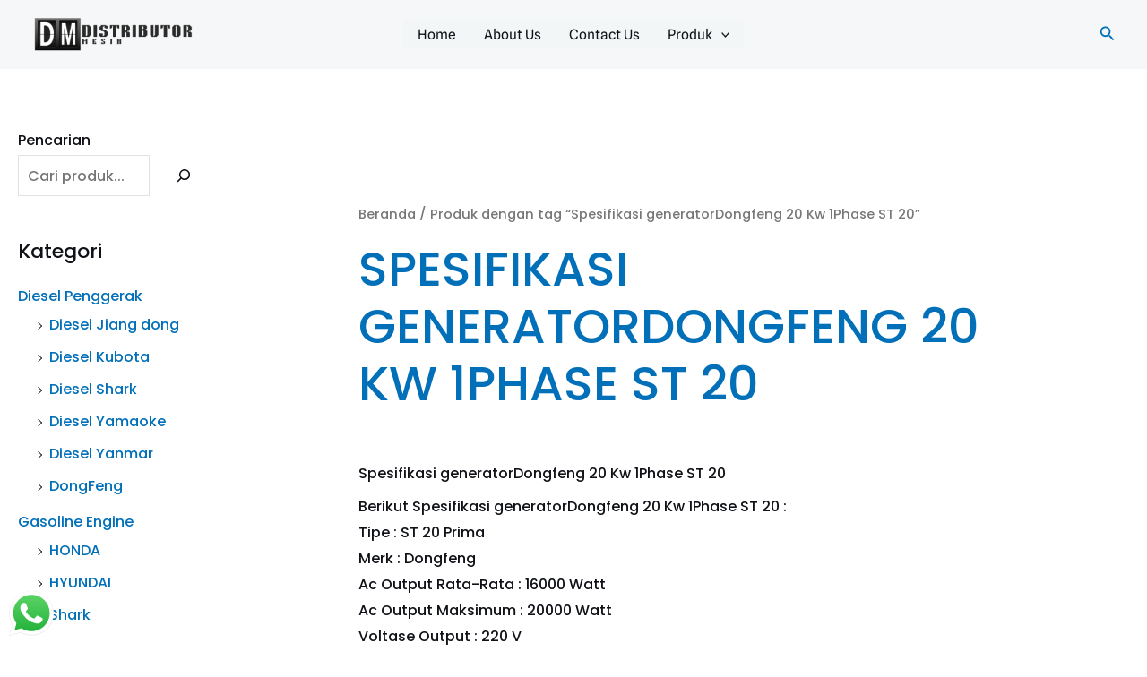

--- FILE ---
content_type: application/javascript
request_url: https://distributormesinindustri.com/wp-content/uploads/uag-plugin/assets/2000/uag-js-1676.js?ver=1768447626
body_size: 258
content:
document.addEventListener("DOMContentLoaded", function(){ window.addEventListener("DOMContentLoaded", function(){
	UAGBForms.init( {"block_id":"04087d46","reCaptchaEnable":false,"reCaptchaType":"v2","reCaptchaSiteKeyV2":"","reCaptchaSecretKeyV2":"","reCaptchaSiteKeyV3":"","reCaptchaSecretKeyV3":"","afterSubmitToEmail":"","afterSubmitCcEmail":"","afterSubmitBccEmail":"","afterSubmitEmailSubject":"Pengiriman Formulir","sendAfterSubmitEmail":true,"confirmationType":"message","hidereCaptchaBatch":false,"captchaMessage":"Silakan isi captcha di atas.","confirmationUrl":""}, '.uagb-block-04087d46', 7979 );
});
window.addEventListener( 'DOMContentLoaded', function() {
	UAGBInlineNotice.init( {"c_id":null,"cookies":false,"close_cookie_days":1,"noticeDismiss":"","icon":"rectangle-xmark"}, '.uagb-block-9764ea12' );
});
window.addEventListener("DOMContentLoaded", function(){
	var swiper = new Swiper( ".uagb-block-d031cd5a .uagb-swiper",
		{"autoplay":{"delay":3000,"disableOnInteraction":false,"pauseOnMouseEnter":true,"stopOnLastSlide":false},"loop":true,"speed":800,"effect":"slide","direction":"horizontal","flipEffect":{"slideShadows":false},"fadeEffect":{"crossFade":true},"pagination":{"el":".uagb-block-d031cd5a .swiper-pagination","clickable":true,"hideOnClick":false},"navigation":{"nextEl":".uagb-block-d031cd5a .swiper-button-next","prevEl":".uagb-block-d031cd5a .swiper-button-prev"}}	);
});

 });